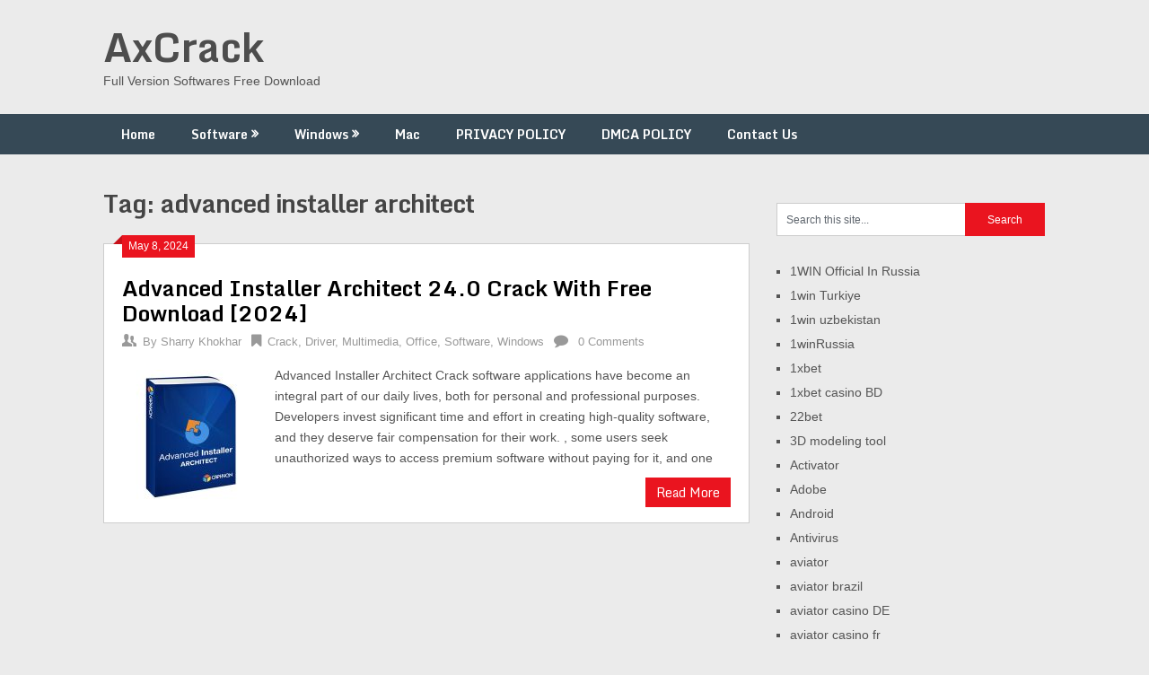

--- FILE ---
content_type: text/html; charset=UTF-8
request_url: https://axcrack.org/tag/advanced-installer-architect/
body_size: 44103
content:
<!DOCTYPE html><html lang="en-US"><head><meta name="google-site-verification" content="Fshpmyoh9DvnyIECMw3KFVn5WWfFnnD_jrq5OZrHFk4" /><meta charset="UTF-8"><meta name="viewport" content="width=device-width, initial-scale=1"><link rel="profile" href="http://gmpg.org/xfn/11"><link rel="pingback" href="https://axcrack.org/xmlrpc.php"><meta name='robots' content='index, follow, max-image-preview:large, max-snippet:-1, max-video-preview:-1' /><title>advanced installer architect Archives : AxCrack</title><link rel="canonical" href="https://axcrack.org/tag/advanced-installer-architect/" /><meta property="og:locale" content="en_US" /><meta property="og:type" content="article" /><meta property="og:title" content="advanced installer architect Archives : AxCrack" /><meta property="og:url" content="https://axcrack.org/tag/advanced-installer-architect/" /><meta property="og:site_name" content="AxCrack" /><meta name="twitter:card" content="summary_large_image" /> <script type="application/ld+json" class="yoast-schema-graph">{"@context":"https://schema.org","@graph":[{"@type":"CollectionPage","@id":"https://axcrack.org/tag/advanced-installer-architect/","url":"https://axcrack.org/tag/advanced-installer-architect/","name":"advanced installer architect Archives : AxCrack","isPartOf":{"@id":"https://axcrack.org/#website"},"primaryImageOfPage":{"@id":"https://axcrack.org/tag/advanced-installer-architect/#primaryimage"},"image":{"@id":"https://axcrack.org/tag/advanced-installer-architect/#primaryimage"},"thumbnailUrl":"https://axcrack.org/wp-content/uploads/2021/04/Advanced-Installer-Architect-15.6-Crack.jpg","breadcrumb":{"@id":"https://axcrack.org/tag/advanced-installer-architect/#breadcrumb"},"inLanguage":"en-US"},{"@type":"ImageObject","inLanguage":"en-US","@id":"https://axcrack.org/tag/advanced-installer-architect/#primaryimage","url":"https://axcrack.org/wp-content/uploads/2021/04/Advanced-Installer-Architect-15.6-Crack.jpg","contentUrl":"https://axcrack.org/wp-content/uploads/2021/04/Advanced-Installer-Architect-15.6-Crack.jpg","width":450,"height":450,"caption":"advanced installer crack"},{"@type":"BreadcrumbList","@id":"https://axcrack.org/tag/advanced-installer-architect/#breadcrumb","itemListElement":[{"@type":"ListItem","position":1,"name":"Home","item":"https://axcrack.org/"},{"@type":"ListItem","position":2,"name":"advanced installer architect"}]},{"@type":"WebSite","@id":"https://axcrack.org/#website","url":"https://axcrack.org/","name":"AxCrack","description":"Full Version Softwares Free Download","publisher":{"@id":"https://axcrack.org/#/schema/person/b965c04653cbc0ce062ad41b3c683039"},"potentialAction":[{"@type":"SearchAction","target":{"@type":"EntryPoint","urlTemplate":"https://axcrack.org/?s={search_term_string}"},"query-input":{"@type":"PropertyValueSpecification","valueRequired":true,"valueName":"search_term_string"}}],"inLanguage":"en-US"},{"@type":["Person","Organization"],"@id":"https://axcrack.org/#/schema/person/b965c04653cbc0ce062ad41b3c683039","name":"Sharry Khokhar","image":{"@type":"ImageObject","inLanguage":"en-US","@id":"https://axcrack.org/#/schema/person/image/","url":"https://secure.gravatar.com/avatar/b48e351eb4b4b323fc108052a3bdce8393504d917dce88b950bc97b047a8e750?s=96&d=mm&r=g","contentUrl":"https://secure.gravatar.com/avatar/b48e351eb4b4b323fc108052a3bdce8393504d917dce88b950bc97b047a8e750?s=96&d=mm&r=g","caption":"Sharry Khokhar"},"logo":{"@id":"https://axcrack.org/#/schema/person/image/"},"sameAs":["http://axcrack.org","https://www.facebook.com/94fbr.og"]}]}</script> <link rel='dns-prefetch' href='//static.addtoany.com' /><link rel='dns-prefetch' href='//www.googletagmanager.com' /><link rel='dns-prefetch' href='//stats.wp.com' /><link rel='dns-prefetch' href='//fonts.googleapis.com' /><link rel="alternate" type="application/rss+xml" title="AxCrack &raquo; Feed" href="https://axcrack.org/feed/" /><link rel="alternate" type="application/rss+xml" title="AxCrack &raquo; Comments Feed" href="https://axcrack.org/comments/feed/" /><link rel="alternate" type="application/rss+xml" title="AxCrack &raquo; advanced installer architect Tag Feed" href="https://axcrack.org/tag/advanced-installer-architect/feed/" /><style id='wp-img-auto-sizes-contain-inline-css' type='text/css'>img:is([sizes=auto i],[sizes^="auto," i]){contain-intrinsic-size:3000px 1500px}
/*# sourceURL=wp-img-auto-sizes-contain-inline-css */</style><style id='wp-emoji-styles-inline-css' type='text/css'>img.wp-smiley, img.emoji {
		display: inline !important;
		border: none !important;
		box-shadow: none !important;
		height: 1em !important;
		width: 1em !important;
		margin: 0 0.07em !important;
		vertical-align: -0.1em !important;
		background: none !important;
		padding: 0 !important;
	}
/*# sourceURL=wp-emoji-styles-inline-css */</style><style id='wp-block-library-inline-css' type='text/css'>:root{--wp-block-synced-color:#7a00df;--wp-block-synced-color--rgb:122,0,223;--wp-bound-block-color:var(--wp-block-synced-color);--wp-editor-canvas-background:#ddd;--wp-admin-theme-color:#007cba;--wp-admin-theme-color--rgb:0,124,186;--wp-admin-theme-color-darker-10:#006ba1;--wp-admin-theme-color-darker-10--rgb:0,107,160.5;--wp-admin-theme-color-darker-20:#005a87;--wp-admin-theme-color-darker-20--rgb:0,90,135;--wp-admin-border-width-focus:2px}@media (min-resolution:192dpi){:root{--wp-admin-border-width-focus:1.5px}}.wp-element-button{cursor:pointer}:root .has-very-light-gray-background-color{background-color:#eee}:root .has-very-dark-gray-background-color{background-color:#313131}:root .has-very-light-gray-color{color:#eee}:root .has-very-dark-gray-color{color:#313131}:root .has-vivid-green-cyan-to-vivid-cyan-blue-gradient-background{background:linear-gradient(135deg,#00d084,#0693e3)}:root .has-purple-crush-gradient-background{background:linear-gradient(135deg,#34e2e4,#4721fb 50%,#ab1dfe)}:root .has-hazy-dawn-gradient-background{background:linear-gradient(135deg,#faaca8,#dad0ec)}:root .has-subdued-olive-gradient-background{background:linear-gradient(135deg,#fafae1,#67a671)}:root .has-atomic-cream-gradient-background{background:linear-gradient(135deg,#fdd79a,#004a59)}:root .has-nightshade-gradient-background{background:linear-gradient(135deg,#330968,#31cdcf)}:root .has-midnight-gradient-background{background:linear-gradient(135deg,#020381,#2874fc)}:root{--wp--preset--font-size--normal:16px;--wp--preset--font-size--huge:42px}.has-regular-font-size{font-size:1em}.has-larger-font-size{font-size:2.625em}.has-normal-font-size{font-size:var(--wp--preset--font-size--normal)}.has-huge-font-size{font-size:var(--wp--preset--font-size--huge)}.has-text-align-center{text-align:center}.has-text-align-left{text-align:left}.has-text-align-right{text-align:right}.has-fit-text{white-space:nowrap!important}#end-resizable-editor-section{display:none}.aligncenter{clear:both}.items-justified-left{justify-content:flex-start}.items-justified-center{justify-content:center}.items-justified-right{justify-content:flex-end}.items-justified-space-between{justify-content:space-between}.screen-reader-text{border:0;clip-path:inset(50%);height:1px;margin:-1px;overflow:hidden;padding:0;position:absolute;width:1px;word-wrap:normal!important}.screen-reader-text:focus{background-color:#ddd;clip-path:none;color:#444;display:block;font-size:1em;height:auto;left:5px;line-height:normal;padding:15px 23px 14px;text-decoration:none;top:5px;width:auto;z-index:100000}html :where(.has-border-color){border-style:solid}html :where([style*=border-top-color]){border-top-style:solid}html :where([style*=border-right-color]){border-right-style:solid}html :where([style*=border-bottom-color]){border-bottom-style:solid}html :where([style*=border-left-color]){border-left-style:solid}html :where([style*=border-width]){border-style:solid}html :where([style*=border-top-width]){border-top-style:solid}html :where([style*=border-right-width]){border-right-style:solid}html :where([style*=border-bottom-width]){border-bottom-style:solid}html :where([style*=border-left-width]){border-left-style:solid}html :where(img[class*=wp-image-]){height:auto;max-width:100%}:where(figure){margin:0 0 1em}html :where(.is-position-sticky){--wp-admin--admin-bar--position-offset:var(--wp-admin--admin-bar--height,0px)}@media screen and (max-width:600px){html :where(.is-position-sticky){--wp-admin--admin-bar--position-offset:0px}}

/*# sourceURL=wp-block-library-inline-css */</style><style id='wp-block-categories-inline-css' type='text/css'>.wp-block-categories{box-sizing:border-box}.wp-block-categories.alignleft{margin-right:2em}.wp-block-categories.alignright{margin-left:2em}.wp-block-categories.wp-block-categories-dropdown.aligncenter{text-align:center}.wp-block-categories .wp-block-categories__label{display:block;width:100%}
/*# sourceURL=https://axcrack.org/wp-includes/blocks/categories/style.min.css */</style><style id='global-styles-inline-css' type='text/css'>:root{--wp--preset--aspect-ratio--square: 1;--wp--preset--aspect-ratio--4-3: 4/3;--wp--preset--aspect-ratio--3-4: 3/4;--wp--preset--aspect-ratio--3-2: 3/2;--wp--preset--aspect-ratio--2-3: 2/3;--wp--preset--aspect-ratio--16-9: 16/9;--wp--preset--aspect-ratio--9-16: 9/16;--wp--preset--color--black: #000000;--wp--preset--color--cyan-bluish-gray: #abb8c3;--wp--preset--color--white: #ffffff;--wp--preset--color--pale-pink: #f78da7;--wp--preset--color--vivid-red: #cf2e2e;--wp--preset--color--luminous-vivid-orange: #ff6900;--wp--preset--color--luminous-vivid-amber: #fcb900;--wp--preset--color--light-green-cyan: #7bdcb5;--wp--preset--color--vivid-green-cyan: #00d084;--wp--preset--color--pale-cyan-blue: #8ed1fc;--wp--preset--color--vivid-cyan-blue: #0693e3;--wp--preset--color--vivid-purple: #9b51e0;--wp--preset--gradient--vivid-cyan-blue-to-vivid-purple: linear-gradient(135deg,rgb(6,147,227) 0%,rgb(155,81,224) 100%);--wp--preset--gradient--light-green-cyan-to-vivid-green-cyan: linear-gradient(135deg,rgb(122,220,180) 0%,rgb(0,208,130) 100%);--wp--preset--gradient--luminous-vivid-amber-to-luminous-vivid-orange: linear-gradient(135deg,rgb(252,185,0) 0%,rgb(255,105,0) 100%);--wp--preset--gradient--luminous-vivid-orange-to-vivid-red: linear-gradient(135deg,rgb(255,105,0) 0%,rgb(207,46,46) 100%);--wp--preset--gradient--very-light-gray-to-cyan-bluish-gray: linear-gradient(135deg,rgb(238,238,238) 0%,rgb(169,184,195) 100%);--wp--preset--gradient--cool-to-warm-spectrum: linear-gradient(135deg,rgb(74,234,220) 0%,rgb(151,120,209) 20%,rgb(207,42,186) 40%,rgb(238,44,130) 60%,rgb(251,105,98) 80%,rgb(254,248,76) 100%);--wp--preset--gradient--blush-light-purple: linear-gradient(135deg,rgb(255,206,236) 0%,rgb(152,150,240) 100%);--wp--preset--gradient--blush-bordeaux: linear-gradient(135deg,rgb(254,205,165) 0%,rgb(254,45,45) 50%,rgb(107,0,62) 100%);--wp--preset--gradient--luminous-dusk: linear-gradient(135deg,rgb(255,203,112) 0%,rgb(199,81,192) 50%,rgb(65,88,208) 100%);--wp--preset--gradient--pale-ocean: linear-gradient(135deg,rgb(255,245,203) 0%,rgb(182,227,212) 50%,rgb(51,167,181) 100%);--wp--preset--gradient--electric-grass: linear-gradient(135deg,rgb(202,248,128) 0%,rgb(113,206,126) 100%);--wp--preset--gradient--midnight: linear-gradient(135deg,rgb(2,3,129) 0%,rgb(40,116,252) 100%);--wp--preset--font-size--small: 13px;--wp--preset--font-size--medium: 20px;--wp--preset--font-size--large: 36px;--wp--preset--font-size--x-large: 42px;--wp--preset--spacing--20: 0.44rem;--wp--preset--spacing--30: 0.67rem;--wp--preset--spacing--40: 1rem;--wp--preset--spacing--50: 1.5rem;--wp--preset--spacing--60: 2.25rem;--wp--preset--spacing--70: 3.38rem;--wp--preset--spacing--80: 5.06rem;--wp--preset--shadow--natural: 6px 6px 9px rgba(0, 0, 0, 0.2);--wp--preset--shadow--deep: 12px 12px 50px rgba(0, 0, 0, 0.4);--wp--preset--shadow--sharp: 6px 6px 0px rgba(0, 0, 0, 0.2);--wp--preset--shadow--outlined: 6px 6px 0px -3px rgb(255, 255, 255), 6px 6px rgb(0, 0, 0);--wp--preset--shadow--crisp: 6px 6px 0px rgb(0, 0, 0);}:where(.is-layout-flex){gap: 0.5em;}:where(.is-layout-grid){gap: 0.5em;}body .is-layout-flex{display: flex;}.is-layout-flex{flex-wrap: wrap;align-items: center;}.is-layout-flex > :is(*, div){margin: 0;}body .is-layout-grid{display: grid;}.is-layout-grid > :is(*, div){margin: 0;}:where(.wp-block-columns.is-layout-flex){gap: 2em;}:where(.wp-block-columns.is-layout-grid){gap: 2em;}:where(.wp-block-post-template.is-layout-flex){gap: 1.25em;}:where(.wp-block-post-template.is-layout-grid){gap: 1.25em;}.has-black-color{color: var(--wp--preset--color--black) !important;}.has-cyan-bluish-gray-color{color: var(--wp--preset--color--cyan-bluish-gray) !important;}.has-white-color{color: var(--wp--preset--color--white) !important;}.has-pale-pink-color{color: var(--wp--preset--color--pale-pink) !important;}.has-vivid-red-color{color: var(--wp--preset--color--vivid-red) !important;}.has-luminous-vivid-orange-color{color: var(--wp--preset--color--luminous-vivid-orange) !important;}.has-luminous-vivid-amber-color{color: var(--wp--preset--color--luminous-vivid-amber) !important;}.has-light-green-cyan-color{color: var(--wp--preset--color--light-green-cyan) !important;}.has-vivid-green-cyan-color{color: var(--wp--preset--color--vivid-green-cyan) !important;}.has-pale-cyan-blue-color{color: var(--wp--preset--color--pale-cyan-blue) !important;}.has-vivid-cyan-blue-color{color: var(--wp--preset--color--vivid-cyan-blue) !important;}.has-vivid-purple-color{color: var(--wp--preset--color--vivid-purple) !important;}.has-black-background-color{background-color: var(--wp--preset--color--black) !important;}.has-cyan-bluish-gray-background-color{background-color: var(--wp--preset--color--cyan-bluish-gray) !important;}.has-white-background-color{background-color: var(--wp--preset--color--white) !important;}.has-pale-pink-background-color{background-color: var(--wp--preset--color--pale-pink) !important;}.has-vivid-red-background-color{background-color: var(--wp--preset--color--vivid-red) !important;}.has-luminous-vivid-orange-background-color{background-color: var(--wp--preset--color--luminous-vivid-orange) !important;}.has-luminous-vivid-amber-background-color{background-color: var(--wp--preset--color--luminous-vivid-amber) !important;}.has-light-green-cyan-background-color{background-color: var(--wp--preset--color--light-green-cyan) !important;}.has-vivid-green-cyan-background-color{background-color: var(--wp--preset--color--vivid-green-cyan) !important;}.has-pale-cyan-blue-background-color{background-color: var(--wp--preset--color--pale-cyan-blue) !important;}.has-vivid-cyan-blue-background-color{background-color: var(--wp--preset--color--vivid-cyan-blue) !important;}.has-vivid-purple-background-color{background-color: var(--wp--preset--color--vivid-purple) !important;}.has-black-border-color{border-color: var(--wp--preset--color--black) !important;}.has-cyan-bluish-gray-border-color{border-color: var(--wp--preset--color--cyan-bluish-gray) !important;}.has-white-border-color{border-color: var(--wp--preset--color--white) !important;}.has-pale-pink-border-color{border-color: var(--wp--preset--color--pale-pink) !important;}.has-vivid-red-border-color{border-color: var(--wp--preset--color--vivid-red) !important;}.has-luminous-vivid-orange-border-color{border-color: var(--wp--preset--color--luminous-vivid-orange) !important;}.has-luminous-vivid-amber-border-color{border-color: var(--wp--preset--color--luminous-vivid-amber) !important;}.has-light-green-cyan-border-color{border-color: var(--wp--preset--color--light-green-cyan) !important;}.has-vivid-green-cyan-border-color{border-color: var(--wp--preset--color--vivid-green-cyan) !important;}.has-pale-cyan-blue-border-color{border-color: var(--wp--preset--color--pale-cyan-blue) !important;}.has-vivid-cyan-blue-border-color{border-color: var(--wp--preset--color--vivid-cyan-blue) !important;}.has-vivid-purple-border-color{border-color: var(--wp--preset--color--vivid-purple) !important;}.has-vivid-cyan-blue-to-vivid-purple-gradient-background{background: var(--wp--preset--gradient--vivid-cyan-blue-to-vivid-purple) !important;}.has-light-green-cyan-to-vivid-green-cyan-gradient-background{background: var(--wp--preset--gradient--light-green-cyan-to-vivid-green-cyan) !important;}.has-luminous-vivid-amber-to-luminous-vivid-orange-gradient-background{background: var(--wp--preset--gradient--luminous-vivid-amber-to-luminous-vivid-orange) !important;}.has-luminous-vivid-orange-to-vivid-red-gradient-background{background: var(--wp--preset--gradient--luminous-vivid-orange-to-vivid-red) !important;}.has-very-light-gray-to-cyan-bluish-gray-gradient-background{background: var(--wp--preset--gradient--very-light-gray-to-cyan-bluish-gray) !important;}.has-cool-to-warm-spectrum-gradient-background{background: var(--wp--preset--gradient--cool-to-warm-spectrum) !important;}.has-blush-light-purple-gradient-background{background: var(--wp--preset--gradient--blush-light-purple) !important;}.has-blush-bordeaux-gradient-background{background: var(--wp--preset--gradient--blush-bordeaux) !important;}.has-luminous-dusk-gradient-background{background: var(--wp--preset--gradient--luminous-dusk) !important;}.has-pale-ocean-gradient-background{background: var(--wp--preset--gradient--pale-ocean) !important;}.has-electric-grass-gradient-background{background: var(--wp--preset--gradient--electric-grass) !important;}.has-midnight-gradient-background{background: var(--wp--preset--gradient--midnight) !important;}.has-small-font-size{font-size: var(--wp--preset--font-size--small) !important;}.has-medium-font-size{font-size: var(--wp--preset--font-size--medium) !important;}.has-large-font-size{font-size: var(--wp--preset--font-size--large) !important;}.has-x-large-font-size{font-size: var(--wp--preset--font-size--x-large) !important;}
/*# sourceURL=global-styles-inline-css */</style><style id='classic-theme-styles-inline-css' type='text/css'>/*! This file is auto-generated */
.wp-block-button__link{color:#fff;background-color:#32373c;border-radius:9999px;box-shadow:none;text-decoration:none;padding:calc(.667em + 2px) calc(1.333em + 2px);font-size:1.125em}.wp-block-file__button{background:#32373c;color:#fff;text-decoration:none}
/*# sourceURL=/wp-includes/css/classic-themes.min.css */</style><link rel='stylesheet' id='ribbon-lite-style-css' href='https://axcrack.org/wp-content/cache/autoptimize/autoptimize_single_408b497c04306d6cdaaa51c067065632.php?ver=6.9' type='text/css' media='all' /><style id='ribbon-lite-style-inline-css' type='text/css'>#site-header { background-image: url(''); }
        #tabber .inside li .meta b,footer .widget li a:hover,.fn a,.reply a,#tabber .inside li div.info .entry-title a:hover, #navigation ul ul a:hover,.single_post a, a:hover, .sidebar.c-4-12 .textwidget a, #site-footer .textwidget a, #commentform a, #tabber .inside li a, .copyrights a:hover, a, .sidebar.c-4-12 a:hover, .top a:hover, footer .tagcloud a:hover { color: #EA141F; }

        .nav-previous a:hover, .nav-next a:hover, #commentform input#submit, #searchform input[type='submit'], .home_menu_item, .primary-navigation a:hover, .post-date-ribbon, .currenttext, .pagination a:hover, .readMore a, .mts-subscribe input[type='submit'], .pagination .current, .woocommerce nav.woocommerce-pagination ul li a:focus, .woocommerce nav.woocommerce-pagination ul li a:hover, .woocommerce nav.woocommerce-pagination ul li span.current, .woocommerce-product-search input[type="submit"], .woocommerce a.button, .woocommerce-page a.button, .woocommerce button.button, .woocommerce-page button.button, .woocommerce input.button, .woocommerce-page input.button, .woocommerce #respond input#submit, .woocommerce-page #respond input#submit, .woocommerce #content input.button, .woocommerce-page #content input.button { background-color: #EA141F; }

        .woocommerce nav.woocommerce-pagination ul li span.current, .woocommerce-page nav.woocommerce-pagination ul li span.current, .woocommerce #content nav.woocommerce-pagination ul li span.current, .woocommerce-page #content nav.woocommerce-pagination ul li span.current, .woocommerce nav.woocommerce-pagination ul li a:hover, .woocommerce-page nav.woocommerce-pagination ul li a:hover, .woocommerce #content nav.woocommerce-pagination ul li a:hover, .woocommerce-page #content nav.woocommerce-pagination ul li a:hover, .woocommerce nav.woocommerce-pagination ul li a:focus, .woocommerce-page nav.woocommerce-pagination ul li a:focus, .woocommerce #content nav.woocommerce-pagination ul li a:focus, .woocommerce-page #content nav.woocommerce-pagination ul li a:focus, .pagination .current, .tagcloud a { border-color: #EA141F; }
        .corner { border-color: transparent transparent #EA141F transparent;}

        .primary-navigation, footer, .readMore a:hover, #commentform input#submit:hover, .featured-thumbnail .latestPost-review-wrapper { background-color: #364956; }
			
/*# sourceURL=ribbon-lite-style-inline-css */</style><link rel='stylesheet' id='theme-slug-fonts-css' href='//fonts.googleapis.com/css?family=Monda%3A400%2C700' type='text/css' media='all' /><link rel='stylesheet' id='addtoany-css' href='https://axcrack.org/wp-content/plugins/add-to-any/addtoany.min.css?ver=1.16' type='text/css' media='all' /> <script defer id="addtoany-core-js-before" src="[data-uri]"></script> <script type="text/javascript" defer src="https://static.addtoany.com/menu/page.js" id="addtoany-core-js"></script> <script defer type="text/javascript" src="https://axcrack.org/wp-includes/js/jquery/jquery.min.js?ver=3.7.1" id="jquery-core-js"></script> <script defer type="text/javascript" src="https://axcrack.org/wp-includes/js/jquery/jquery-migrate.min.js?ver=3.4.1" id="jquery-migrate-js"></script> <script type="text/javascript" defer src="https://axcrack.org/wp-content/plugins/add-to-any/addtoany.min.js?ver=1.1" id="addtoany-jquery-js"></script> <script defer type="text/javascript" src="https://axcrack.org/wp-content/cache/autoptimize/autoptimize_single_44c22614226620e3a2eda7db6fbbff7e.php?ver=6.9" id="ribbon-lite-customscripts-js"></script> 
 <script defer type="text/javascript" src="https://www.googletagmanager.com/gtag/js?id=G-CR3S1GHYD2" id="google_gtagjs-js"></script> <script defer id="google_gtagjs-js-after" src="[data-uri]"></script> <link rel="https://api.w.org/" href="https://axcrack.org/wp-json/" /><link rel="alternate" title="JSON" type="application/json" href="https://axcrack.org/wp-json/wp/v2/tags/40599" /><link rel="EditURI" type="application/rsd+xml" title="RSD" href="https://axcrack.org/xmlrpc.php?rsd" /><meta name="generator" content="WordPress 6.9" /><meta name="generator" content="Site Kit by Google 1.170.0" /><style>img#wpstats{display:none}</style></head><body class="archive tag tag-advanced-installer-architect tag-40599 wp-theme-ribbon-lite hfeed"><div class="main-container"> <a class="skip-link screen-reader-text" href="#content">Skip to content</a><header id="site-header" role="banner"><div class="container clear"><div class="site-branding"><h2 id="logo" class="site-title" itemprop="headline"> <a href="https://axcrack.org">AxCrack</a></h2><div class="site-description">Full Version Softwares Free Download</div></div></div><div class="primary-navigation"> <a href="#" id="pull" class="toggle-mobile-menu">Menu</a><div class="container clear"><nav id="navigation" class="primary-navigation mobile-menu-wrapper" role="navigation"><ul id="menu-home" class="menu clearfix"><li id="menu-item-8" class="menu-item menu-item-type-custom menu-item-object-custom menu-item-home menu-item-8"><a href="http://axcrack.org">Home</a></li><li id="menu-item-12" class="menu-item menu-item-type-taxonomy menu-item-object-category menu-item-has-children menu-item-12"><a href="https://axcrack.org/category/software/">Software</a><ul class="sub-menu"><li id="menu-item-3183" class="menu-item menu-item-type-taxonomy menu-item-object-category menu-item-3183"><a href="https://axcrack.org/category/3d-modeling-tool/">3D modeling tool</a></li><li id="menu-item-3184" class="menu-item menu-item-type-taxonomy menu-item-object-category menu-item-3184"><a href="https://axcrack.org/category/activator/">Activator</a></li><li id="menu-item-3185" class="menu-item menu-item-type-taxonomy menu-item-object-category menu-item-3185"><a href="https://axcrack.org/category/adobe/">Adobe</a></li><li id="menu-item-3186" class="menu-item menu-item-type-taxonomy menu-item-object-category menu-item-3186"><a href="https://axcrack.org/category/antivirus/">Antivirus</a></li><li id="menu-item-3187" class="menu-item menu-item-type-taxonomy menu-item-object-category menu-item-3187"><a href="https://axcrack.org/category/converter/">Converter</a></li><li id="menu-item-3189" class="menu-item menu-item-type-taxonomy menu-item-object-category menu-item-3189"><a href="https://axcrack.org/category/multimedia/">Multimedia</a></li><li id="menu-item-3190" class="menu-item menu-item-type-taxonomy menu-item-object-category menu-item-3190"><a href="https://axcrack.org/category/pdf/">PDF</a></li><li id="menu-item-3191" class="menu-item menu-item-type-taxonomy menu-item-object-category menu-item-3191"><a href="https://axcrack.org/category/security/">Security</a></li><li id="menu-item-3192" class="menu-item menu-item-type-taxonomy menu-item-object-category menu-item-3192"><a href="https://axcrack.org/category/video-downloader/">Video Downloader</a></li><li id="menu-item-3188" class="menu-item menu-item-type-taxonomy menu-item-object-category menu-item-3188"><a href="https://axcrack.org/category/data-recovery/">Data Recovery</a></li><li id="menu-item-3193" class="menu-item menu-item-type-taxonomy menu-item-object-category menu-item-3193"><a href="https://axcrack.org/category/video-editor/">Video Editor</a></li><li id="menu-item-3194" class="menu-item menu-item-type-taxonomy menu-item-object-category menu-item-3194"><a href="https://axcrack.org/category/vpn/">VPN</a></li></ul></li><li id="menu-item-14" class="menu-item menu-item-type-taxonomy menu-item-object-category menu-item-has-children menu-item-14"><a href="https://axcrack.org/category/windows/">Windows</a><ul class="sub-menu"><li id="menu-item-3198" class="menu-item menu-item-type-taxonomy menu-item-object-category menu-item-3198"><a href="https://axcrack.org/category/operating-system/">Operating System</a></li><li id="menu-item-3195" class="menu-item menu-item-type-taxonomy menu-item-object-category menu-item-3195"><a href="https://axcrack.org/category/driver/">Driver</a></li><li id="menu-item-3196" class="menu-item menu-item-type-taxonomy menu-item-object-category menu-item-3196"><a href="https://axcrack.org/category/graphics/">Graphics</a></li><li id="menu-item-3197" class="menu-item menu-item-type-taxonomy menu-item-object-category menu-item-3197"><a href="https://axcrack.org/category/office/">Office</a></li></ul></li><li id="menu-item-10" class="menu-item menu-item-type-taxonomy menu-item-object-category menu-item-10"><a href="https://axcrack.org/category/mac/">Mac</a></li><li id="menu-item-3182" class="menu-item menu-item-type-post_type menu-item-object-page menu-item-3182"><a href="https://axcrack.org/privacy-policy/">PRIVACY POLICY</a></li><li id="menu-item-3181" class="menu-item menu-item-type-post_type menu-item-object-page menu-item-3181"><a href="https://axcrack.org/dmca-policy/">DMCA POLICY</a></li><li id="menu-item-9" class="menu-item menu-item-type-post_type menu-item-object-page menu-item-9"><a href="https://axcrack.org/contact-us/">Contact Us</a></li></ul></nav></div></div></header><div id="page" class="home-page"><div id="content" class="article"><h1 class="postsby"> <span>Tag: <span>advanced installer architect</span></span></h1><article class="post excerpt"><div class="post-date-ribbon"><div class="corner"></div>May 8, 2024</div><header><h2 class="title"> <a href="https://axcrack.org/advanced-installer-free-download/" title="Advanced Installer Architect 24.0 Crack With Free Download [2024]" rel="bookmark">Advanced Installer Architect 24.0 Crack With Free Download [2024]</a></h2><div class="post-info"> <span class="theauthor"><span><i class="ribbon-icon icon-users"></i></span>By&nbsp;<a href="https://axcrack.org/author/qw4btv9rzs/" title="Posts by Sharry Khokhar" rel="author">Sharry Khokhar</a></span> <span class="featured-cat"><span><i class="ribbon-icon icon-bookmark"></i></span><a href="https://axcrack.org/category/crack/" rel="category tag">Crack</a>, <a href="https://axcrack.org/category/driver/" rel="category tag">Driver</a>, <a href="https://axcrack.org/category/multimedia/" rel="category tag">Multimedia</a>, <a href="https://axcrack.org/category/office/" rel="category tag">Office</a>, <a href="https://axcrack.org/category/software/" rel="category tag">Software</a>, <a href="https://axcrack.org/category/windows/" rel="category tag">Windows</a></span> <span class="thecomment"><span><i class="ribbon-icon icon-comment"></i></span>&nbsp;<a href="https://axcrack.org/advanced-installer-free-download/#respond">0 Comments</a></span></div></header> <a href="https://axcrack.org/advanced-installer-free-download/" title="Advanced Installer Architect 24.0 Crack With Free Download [2024]" id="featured-thumbnail"><div class="featured-thumbnail"> <img width="150" height="150" src="https://axcrack.org/wp-content/uploads/2021/04/Advanced-Installer-Architect-15.6-Crack.jpg" class="attachment-ribbon-lite-featured size-ribbon-lite-featured wp-post-image" alt="advanced installer crack" title="" decoding="async" srcset="https://axcrack.org/wp-content/uploads/2021/04/Advanced-Installer-Architect-15.6-Crack.jpg 450w, https://axcrack.org/wp-content/uploads/2021/04/Advanced-Installer-Architect-15.6-Crack-300x300.jpg 300w, https://axcrack.org/wp-content/uploads/2021/04/Advanced-Installer-Architect-15.6-Crack-150x150.jpg 150w" sizes="(max-width: 150px) 100vw, 150px" /></div> </a><div class="post-content"> Advanced Installer Architect Crack software applications have become an integral part of our daily lives, both for personal and professional purposes. Developers invest significant time and effort in creating high-quality software, and they deserve fair compensation for their work. , some users seek unauthorized ways to access premium software without paying for it, and one</div><div class="readMore"> <a href="https://axcrack.org/advanced-installer-free-download/" title="Advanced Installer Architect 24.0 Crack With Free Download [2024]"> Read More </a></div></article><nav class="navigation posts-navigation" role="navigation"></nav></div><aside class="sidebar c-4-12"><div id="sidebars" class="sidebar"><div class="sidebar_list"><div id="search-2" class="widget widget_search"><form method="get" id="searchform" class="search-form" action="https://axcrack.org" _lpchecked="1"><fieldset> <input type="text" name="s" id="s" value="Search this site..." onblur="if (this.value == '') {this.value = 'Search this site...';}" onfocus="if (this.value == 'Search this site...') {this.value = '';}" > <input type="submit" value="Search" /></fieldset></form></div><div id="block-8" class="widget widget_block widget_categories"><ul class="wp-block-categories-list wp-block-categories"><li class="cat-item cat-item-91601"><a href="https://axcrack.org/category/1win-official-in-russia/">1WIN Official In Russia</a></li><li class="cat-item cat-item-91604"><a href="https://axcrack.org/category/1win-turkiye/">1win Turkiye</a></li><li class="cat-item cat-item-91641"><a href="https://axcrack.org/category/1win-uzbekistan/">1win uzbekistan</a></li><li class="cat-item cat-item-91613"><a href="https://axcrack.org/category/1winrussia/">1winRussia</a></li><li class="cat-item cat-item-91618"><a href="https://axcrack.org/category/1xbet/">1xbet</a></li><li class="cat-item cat-item-91616"><a href="https://axcrack.org/category/1xbet-casino-bd/">1xbet casino BD</a></li><li class="cat-item cat-item-91627"><a href="https://axcrack.org/category/22bet/">22bet</a></li><li class="cat-item cat-item-8140"><a href="https://axcrack.org/category/3d-modeling-tool/">3D modeling tool</a></li><li class="cat-item cat-item-24156"><a href="https://axcrack.org/category/activator/">Activator</a></li><li class="cat-item cat-item-2710"><a href="https://axcrack.org/category/adobe/">Adobe</a></li><li class="cat-item cat-item-2709"><a href="https://axcrack.org/category/android/">Android</a></li><li class="cat-item cat-item-2708"><a href="https://axcrack.org/category/antivirus/">Antivirus</a></li><li class="cat-item cat-item-91619"><a href="https://axcrack.org/category/aviator/">aviator</a></li><li class="cat-item cat-item-91622"><a href="https://axcrack.org/category/aviator-brazil/">aviator brazil</a></li><li class="cat-item cat-item-91643"><a href="https://axcrack.org/category/aviator-casino-de/">aviator casino DE</a></li><li class="cat-item cat-item-91632"><a href="https://axcrack.org/category/aviator-casino-fr/">aviator casino fr</a></li><li class="cat-item cat-item-91606"><a href="https://axcrack.org/category/bankobet/">Bankobet</a></li><li class="cat-item cat-item-91640"><a href="https://axcrack.org/category/bbrbet-colombia/">bbrbet colombia</a></li><li class="cat-item cat-item-91633"><a href="https://axcrack.org/category/book-of-ra/">book of ra</a></li><li class="cat-item cat-item-75920"><a href="https://axcrack.org/category/camera-software/">Camera Software</a></li><li class="cat-item cat-item-91630"><a href="https://axcrack.org/category/casibom-tr/">casibom tr</a></li><li class="cat-item cat-item-91617"><a href="https://axcrack.org/category/casino/">casino</a></li><li class="cat-item cat-item-91609"><a href="https://axcrack.org/category/casino-en-ligne-fr/">casino en ligne fr</a></li><li class="cat-item cat-item-91614"><a href="https://axcrack.org/category/casino-onlina-ca/">casino onlina ca</a></li><li class="cat-item cat-item-91611"><a href="https://axcrack.org/category/casino-online-ar/">casino online ar</a></li><li class="cat-item cat-item-91605"><a href="https://axcrack.org/category/casino-online-it/">casinò online it</a></li><li class="cat-item cat-item-1421"><a href="https://axcrack.org/category/converter/">Converter</a></li><li class="cat-item cat-item-5726"><a href="https://axcrack.org/category/crack/">Crack</a></li><li class="cat-item cat-item-91620"><a href="https://axcrack.org/category/crazy-time/">crazy time</a></li><li class="cat-item cat-item-3256"><a href="https://axcrack.org/category/data-recovery/">Data Recovery</a></li><li class="cat-item cat-item-2282"><a href="https://axcrack.org/category/driver/">Driver</a></li><li class="cat-item cat-item-91600"><a href="https://axcrack.org/category/editor/">editor</a></li><li class="cat-item cat-item-3797"><a href="https://axcrack.org/category/games/">Games</a></li><li class="cat-item cat-item-91629"><a href="https://axcrack.org/category/glory-casinos-tr/">glory-casinos tr</a></li><li class="cat-item cat-item-2850"><a href="https://axcrack.org/category/graphics/">Graphics</a></li><li class="cat-item cat-item-1928"><a href="https://axcrack.org/category/ios/">IOS</a></li><li class="cat-item cat-item-75404"><a href="https://axcrack.org/category/ip-hider/">IP Hider</a></li><li class="cat-item cat-item-91603"><a href="https://axcrack.org/category/kasyno-online-pl/">Kasyno Online PL</a></li><li class="cat-item cat-item-91625"><a href="https://axcrack.org/category/king-johnnie/">king johnnie</a></li><li class="cat-item cat-item-6"><a href="https://axcrack.org/category/mac/">Mac</a></li><li class="cat-item cat-item-91631"><a href="https://axcrack.org/category/mini-reviews/">Mini-reviews</a></li><li class="cat-item cat-item-91639"><a href="https://axcrack.org/category/mono-slot/">mono slot</a></li><li class="cat-item cat-item-91635"><a href="https://axcrack.org/category/monobrand/">Monobrand</a></li><li class="cat-item cat-item-91628"><a href="https://axcrack.org/category/monoslot/">monoslot</a></li><li class="cat-item cat-item-91642"><a href="https://axcrack.org/category/mostbet-italy/">mostbet italy</a></li><li class="cat-item cat-item-91610"><a href="https://axcrack.org/category/mostbet-tr/">mostbet tr</a></li><li class="cat-item cat-item-7"><a href="https://axcrack.org/category/multimedia/">Multimedia</a></li><li class="cat-item cat-item-1929"><a href="https://axcrack.org/category/music/">Music</a></li><li class="cat-item cat-item-9264"><a href="https://axcrack.org/category/office/">Office</a></li><li class="cat-item cat-item-91612"><a href="https://axcrack.org/category/online-casino-au/">online casino au</a></li><li class="cat-item cat-item-24157"><a href="https://axcrack.org/category/operating-system/">Operating System</a></li><li class="cat-item cat-item-7602"><a href="https://axcrack.org/category/pdf/">PDF</a></li><li class="cat-item cat-item-91623"><a href="https://axcrack.org/category/pin-up-peru/">Pin Up Peru</a></li><li class="cat-item cat-item-91602"><a href="https://axcrack.org/category/pinco/">pinco</a></li><li class="cat-item cat-item-91637"><a href="https://axcrack.org/category/plinko/">Plinko</a></li><li class="cat-item cat-item-91638"><a href="https://axcrack.org/category/review/">Review</a></li><li class="cat-item cat-item-91636"><a href="https://axcrack.org/category/reviewe/">Reviewe</a></li><li class="cat-item cat-item-91608"><a href="https://axcrack.org/category/reviewer/">reviewer</a></li><li class="cat-item cat-item-91615"><a href="https://axcrack.org/category/ricky-casino-australia/">ricky casino australia</a></li><li class="cat-item cat-item-3135"><a href="https://axcrack.org/category/security/">Security</a></li><li class="cat-item cat-item-3"><a href="https://axcrack.org/category/software/">Software</a></li><li class="cat-item cat-item-91626"><a href="https://axcrack.org/category/sweet-bonanza/">sweet bonanza</a></li><li class="cat-item cat-item-91624"><a href="https://axcrack.org/category/sweet-bonanza-tr/">sweet bonanza TR</a></li><li class="cat-item cat-item-1"><a href="https://axcrack.org/category/uncategorized/">Uncategorized</a></li><li class="cat-item cat-item-91621"><a href="https://axcrack.org/category/verde-casino-hungary/">verde casino hungary</a></li><li class="cat-item cat-item-1110"><a href="https://axcrack.org/category/video-downloader/">Video Downloader</a></li><li class="cat-item cat-item-10430"><a href="https://axcrack.org/category/video-editor/">Video Editor</a></li><li class="cat-item cat-item-91634"><a href="https://axcrack.org/category/vovan-casino/">Vovan Casino</a></li><li class="cat-item cat-item-2666"><a href="https://axcrack.org/category/vpn/">VPN</a></li><li class="cat-item cat-item-4"><a href="https://axcrack.org/category/windows/">Windows</a></li><li class="cat-item cat-item-91607"><a href="https://axcrack.org/category/%d1%81%d0%b0%d1%82%d0%b5%d0%bb%d0%bb%d0%b8%d1%82%d1%8b/">сателлиты</a></li></ul></div></div></div></aside></div><footer id="site-footer" role="contentinfo"><div class="copyrights"><div class="container"><div class="row" id="copyright-note"> <span><a href="https://axcrack.org/" title="Full Version Softwares Free Download">AxCrack</a> Copyright &copy; 2026.</span><div class="top"> Theme by . <a href="#top" class="toplink">Back to Top &uarr;</a></div></div></div></div></footer> <script type="speculationrules">{"prefetch":[{"source":"document","where":{"and":[{"href_matches":"/*"},{"not":{"href_matches":["/wp-*.php","/wp-admin/*","/wp-content/uploads/*","/wp-content/*","/wp-content/plugins/*","/wp-content/themes/ribbon-lite/*","/*\\?(.+)"]}},{"not":{"selector_matches":"a[rel~=\"nofollow\"]"}},{"not":{"selector_matches":".no-prefetch, .no-prefetch a"}}]},"eagerness":"conservative"}]}</script> <script type="text/javascript" id="jetpack-stats-js-before">_stq = window._stq || [];
_stq.push([ "view", {"v":"ext","blog":"189207490","post":"0","tz":"0","srv":"axcrack.org","arch_tag":"advanced-installer-architect","arch_results":"1","j":"1:15.4"} ]);
_stq.push([ "clickTrackerInit", "189207490", "0" ]);
//# sourceURL=jetpack-stats-js-before</script> <script type="text/javascript" src="https://stats.wp.com/e-202603.js" id="jetpack-stats-js" defer="defer" data-wp-strategy="defer"></script> <script id="wp-emoji-settings" type="application/json">{"baseUrl":"https://s.w.org/images/core/emoji/17.0.2/72x72/","ext":".png","svgUrl":"https://s.w.org/images/core/emoji/17.0.2/svg/","svgExt":".svg","source":{"concatemoji":"https://axcrack.org/wp-includes/js/wp-emoji-release.min.js?ver=6.9"}}</script> <script type="module">/*! This file is auto-generated */
const a=JSON.parse(document.getElementById("wp-emoji-settings").textContent),o=(window._wpemojiSettings=a,"wpEmojiSettingsSupports"),s=["flag","emoji"];function i(e){try{var t={supportTests:e,timestamp:(new Date).valueOf()};sessionStorage.setItem(o,JSON.stringify(t))}catch(e){}}function c(e,t,n){e.clearRect(0,0,e.canvas.width,e.canvas.height),e.fillText(t,0,0);t=new Uint32Array(e.getImageData(0,0,e.canvas.width,e.canvas.height).data);e.clearRect(0,0,e.canvas.width,e.canvas.height),e.fillText(n,0,0);const a=new Uint32Array(e.getImageData(0,0,e.canvas.width,e.canvas.height).data);return t.every((e,t)=>e===a[t])}function p(e,t){e.clearRect(0,0,e.canvas.width,e.canvas.height),e.fillText(t,0,0);var n=e.getImageData(16,16,1,1);for(let e=0;e<n.data.length;e++)if(0!==n.data[e])return!1;return!0}function u(e,t,n,a){switch(t){case"flag":return n(e,"\ud83c\udff3\ufe0f\u200d\u26a7\ufe0f","\ud83c\udff3\ufe0f\u200b\u26a7\ufe0f")?!1:!n(e,"\ud83c\udde8\ud83c\uddf6","\ud83c\udde8\u200b\ud83c\uddf6")&&!n(e,"\ud83c\udff4\udb40\udc67\udb40\udc62\udb40\udc65\udb40\udc6e\udb40\udc67\udb40\udc7f","\ud83c\udff4\u200b\udb40\udc67\u200b\udb40\udc62\u200b\udb40\udc65\u200b\udb40\udc6e\u200b\udb40\udc67\u200b\udb40\udc7f");case"emoji":return!a(e,"\ud83e\u1fac8")}return!1}function f(e,t,n,a){let r;const o=(r="undefined"!=typeof WorkerGlobalScope&&self instanceof WorkerGlobalScope?new OffscreenCanvas(300,150):document.createElement("canvas")).getContext("2d",{willReadFrequently:!0}),s=(o.textBaseline="top",o.font="600 32px Arial",{});return e.forEach(e=>{s[e]=t(o,e,n,a)}),s}function r(e){var t=document.createElement("script");t.src=e,t.defer=!0,document.head.appendChild(t)}a.supports={everything:!0,everythingExceptFlag:!0},new Promise(t=>{let n=function(){try{var e=JSON.parse(sessionStorage.getItem(o));if("object"==typeof e&&"number"==typeof e.timestamp&&(new Date).valueOf()<e.timestamp+604800&&"object"==typeof e.supportTests)return e.supportTests}catch(e){}return null}();if(!n){if("undefined"!=typeof Worker&&"undefined"!=typeof OffscreenCanvas&&"undefined"!=typeof URL&&URL.createObjectURL&&"undefined"!=typeof Blob)try{var e="postMessage("+f.toString()+"("+[JSON.stringify(s),u.toString(),c.toString(),p.toString()].join(",")+"));",a=new Blob([e],{type:"text/javascript"});const r=new Worker(URL.createObjectURL(a),{name:"wpTestEmojiSupports"});return void(r.onmessage=e=>{i(n=e.data),r.terminate(),t(n)})}catch(e){}i(n=f(s,u,c,p))}t(n)}).then(e=>{for(const n in e)a.supports[n]=e[n],a.supports.everything=a.supports.everything&&a.supports[n],"flag"!==n&&(a.supports.everythingExceptFlag=a.supports.everythingExceptFlag&&a.supports[n]);var t;a.supports.everythingExceptFlag=a.supports.everythingExceptFlag&&!a.supports.flag,a.supports.everything||((t=a.source||{}).concatemoji?r(t.concatemoji):t.wpemoji&&t.twemoji&&(r(t.twemoji),r(t.wpemoji)))});
//# sourceURL=https://axcrack.org/wp-includes/js/wp-emoji-loader.min.js</script> </body></html>